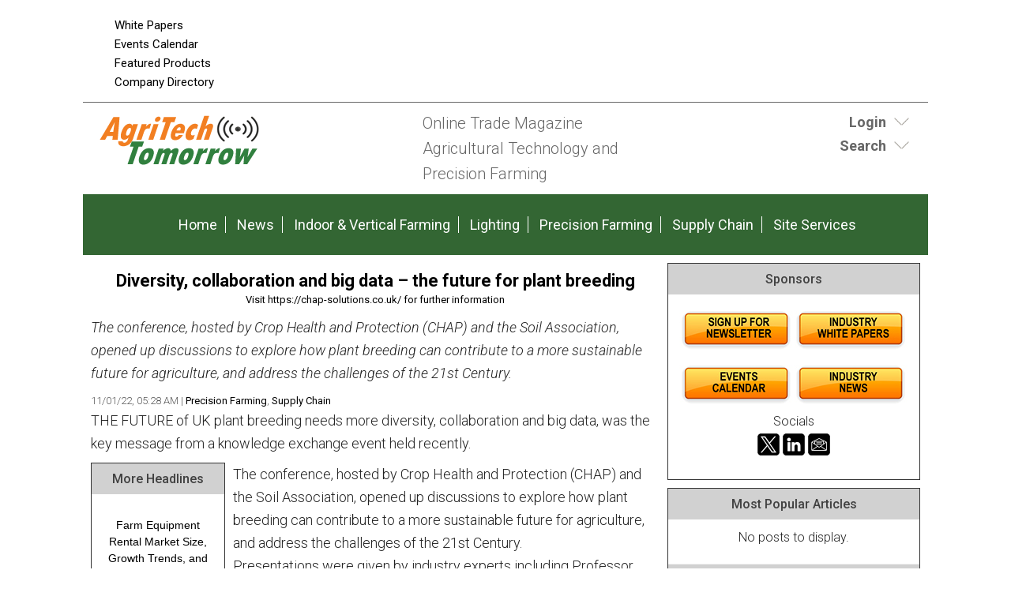

--- FILE ---
content_type: text/html; charset=utf-8
request_url: https://www.google.com/recaptcha/api2/aframe
body_size: -86
content:
<!DOCTYPE HTML><html><head><meta http-equiv="content-type" content="text/html; charset=UTF-8"></head><body><script nonce="aJsq4s0S-lZgFPA7OJlekQ">/** Anti-fraud and anti-abuse applications only. See google.com/recaptcha */ try{var clients={'sodar':'https://pagead2.googlesyndication.com/pagead/sodar?'};window.addEventListener("message",function(a){try{if(a.source===window.parent){var b=JSON.parse(a.data);var c=clients[b['id']];if(c){var d=document.createElement('img');d.src=c+b['params']+'&rc='+(localStorage.getItem("rc::a")?sessionStorage.getItem("rc::b"):"");window.document.body.appendChild(d);sessionStorage.setItem("rc::e",parseInt(sessionStorage.getItem("rc::e")||0)+1);localStorage.setItem("rc::h",'1768965744847');}}}catch(b){}});window.parent.postMessage("_grecaptcha_ready", "*");}catch(b){}</script></body></html>